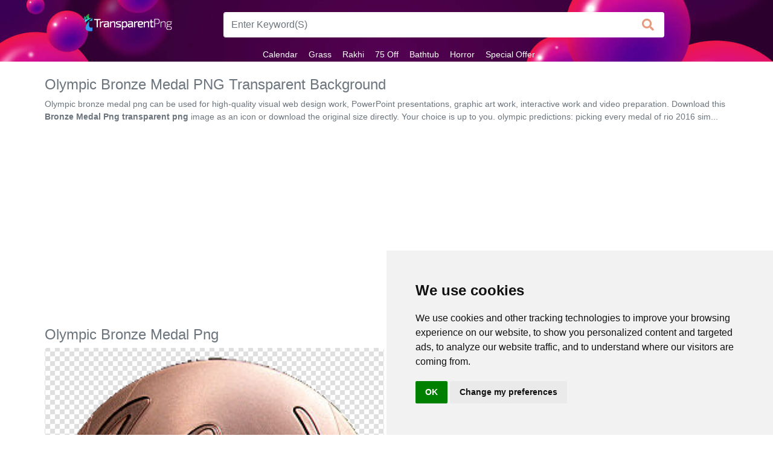

--- FILE ---
content_type: text/html; charset=utf-8
request_url: https://www.google.com/recaptcha/api2/aframe
body_size: 268
content:
<!DOCTYPE HTML><html><head><meta http-equiv="content-type" content="text/html; charset=UTF-8"></head><body><script nonce="CYQZo4zgsjBSixJRgECdIg">/** Anti-fraud and anti-abuse applications only. See google.com/recaptcha */ try{var clients={'sodar':'https://pagead2.googlesyndication.com/pagead/sodar?'};window.addEventListener("message",function(a){try{if(a.source===window.parent){var b=JSON.parse(a.data);var c=clients[b['id']];if(c){var d=document.createElement('img');d.src=c+b['params']+'&rc='+(localStorage.getItem("rc::a")?sessionStorage.getItem("rc::b"):"");window.document.body.appendChild(d);sessionStorage.setItem("rc::e",parseInt(sessionStorage.getItem("rc::e")||0)+1);localStorage.setItem("rc::h",'1769054903289');}}}catch(b){}});window.parent.postMessage("_grecaptcha_ready", "*");}catch(b){}</script></body></html>

--- FILE ---
content_type: application/javascript; charset=utf-8
request_url: https://fundingchoicesmessages.google.com/f/AGSKWxWBZcNFbmoyCgRjKww_Fnp3hB4N5KCU1rA4dTWIlEmsHbb2qghFc5tuPUZtqP3PdRG_aGTUEERtGC8eGIjchO4EDyxTavTnIjupkbVkUHZMGYs9kz72EwVkz_nHGc4pmsoM9n6RbTn9xENvXiHFWcM91Wd6Orc12yU8bdceTX5VgRDlMkjAZm3k6eNI/_-800x150./js/ads--top-ads./spac_adx./jsVideoPopAd.
body_size: -1289
content:
window['da7e44ea-2aac-4326-9bf3-10ecad9d5a88'] = true;